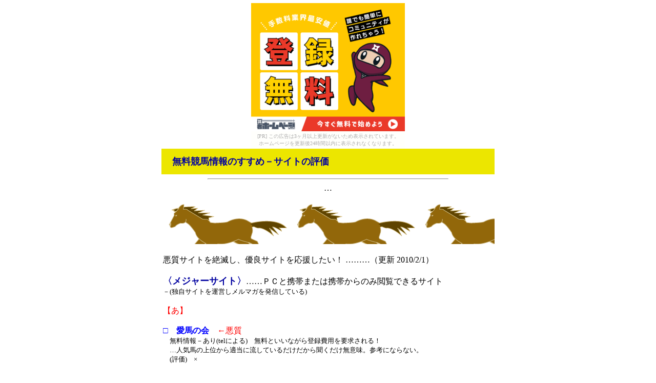

--- FILE ---
content_type: text/html
request_url: http://policy.ken-nyo.com/policy-horse-date%20.html
body_size: 4883
content:
<html>
<head>
<meta http-equiv="Content-type" content="text/html; charset=ShiftJIS">
<title>���n�������̂�����</title>
<style type="text/css">
<!--
a:link { color: #0000cc; }
a:visited { color: #000080; }
a:hover { color: #ff0000; }
.co { color: #808033; }
.adv a:link { color: #4444cc; }
.adv a:visited { color: #4444cc; }
.adv a:hover { color: #ff0000; }
-->
</style>
</head>
<body bgcolor="#ffffff" leftmargin="5" topmargin="3" style="text-align:center; padding:0px; margin:6px;"><script type="text/javascript" charset="utf-8" src="//asumi.shinobi.jp/encount"></script><div style="text-align: center;"><div style="display: inline-block; position: relative; z-index: 9999;"><script type="text/javascript" charset="utf-8" src="//asumi.shinobi.jp/fire?f=44"></script><script type="text/javascript" charset="utf-8" src="/__sys__inactive_message.js"></script></div></div>
<center>

<!-- �o�i�[(�C���X�g�H�[) -->
<!-- �ꎞ�I�ɏ㕔�Ɉړ� -->

<!-- ���� -->
<table bgcolor="#ece600" width="650" height="50">
<tr>
	<td><font size="4" color="#0000a0"><b>�@�������n���̂����߁|�T�C�g�̕]��</b></font></td>
</tr>
</table>

<hr width=468>

<!-- ���j���[ -->
<div style="margin-top:8px">
 <div><b><font color="#dd3333"></font> <a href="sitemapa.html" target="_blank"></a>
  <font color="#dd3333"></font></b>�c
 
 </div>
 <div class=co><b></b></div>
 <div class=co><b></b></div>
</div>
<table background="imag/run1.gif" width="650" height="100">
<tr>
	<td>
	
	
	</td>
</tr>
</table>
<br>
<table bgcolor="#ffffff" width="650" height="100">
<tr>
	<td>
�����T�C�g���ł��A�D�ǃT�C�g�������������I
�c�c�c�i�X�V 2010/2/1�j
<br><br>
<font size="4" color="#0000a0"><b>�q���W���[�T�C�g�r</b></font>�c�c�o�b�ƌg�т܂��͌g�т���̂݉{���ł���T�C�g
<br>
<font size="2" color="#000000">�|(�Ǝ��T�C�g���^�c�������}�K�𔭐M���Ă���)</font><br>

<br>
<font size="3" color="#ff0000">�y���z</font>

<br><br>
<b><font size="3" color="#0000ff">���@���n�̉�</font></b>�@<font size="3" color="#ff0000">������</font><br>
<font size="2" color="#000000">�@�������|����(tel�ɂ��)�@�����Ƃ����Ȃ���o�^��p��v�������I<br>
�@�c�l�C�n�̏�ʂ���K���ɗ����Ă��邾�������畷���������Ӗ��B�Q�l�ɂȂ�Ȃ��B<br>
�@(�]��)�@�~
</font>
<br><br>
<b><font size="3" color="#0000ff">���@�n��</font></b><br>
<font size="2" color="#000000">
�� (PC)�@<a href="http://umaou.jp/member/" target="_blank">(http://umaou.jp/member/)</a>
�@(�g��)�@<br>

���k�̔��҇��|�I�[���E�F�C�Y�l�i���菤����@�Ɋ�Â��\������j<br>
���@�������|����(�T�C�g�L��)<br>
�@�c�l�C�n�̏�ʂ���K���ɗ����Ă��邾���B�Q�l�ɂȂ�Ȃ��B<br>
(�]��)�@��
</font>
<br><br>

<b><font size="3" color="#0000ff">���@�n��</font></b><br> 
<font size="2" color="#000000">
�� (�g��)�@(<a href="http://kba-wins.com/c=1" target="_blank">http://kba-wins.com/c=1</a>)</a>�i�g�ѐ�p�j�@�@<br>
���k�̔��� ��AIC�l�i���菤����@�Ɋ�Â��\������j<br>
�� �������|����(�T�C�g�L��)<br>
�@�c�{���T�C�h����<br>
(�]��)�@��
</font>
<br><br>

<b>���@�n��</b>
<font size="2" color="#000000">
(PC)�@(http://�c)</a>�@(�g��)�@<br>

�@�k�̔��҇��|�l�i���菤����@�Ɋ�Â��\���j<br>
�@�������|����(�T�C�g�L��)<br>
�@�c<br>
(�]��)�@
</font>

<br><br>

<b>���@���B�N�g���[�z�[�X�W���p���i�������n�j</b> <br>
<font size="2" color="#000000">
(PC)�@(http://�c)</a>�@(�g��)�@<br>

�@�k�̔��҇��|���N���G�C�e�B�u�W���p���l�i���菤����@�Ɋ�Â��\������j<br>
�@�������|����(�T�C�g�L��)<br>
�@�c<br>
(�]��)�@
</font>

<br><br>

<font size="3" color="#ff0000">�y���z</font>
<br><br>

<b>���@�m��nGOLD</b> <br>
�@�k�̔��Ǝ�-�����N�T�X�f�[�^�l�i���菤����@�Ɋ�Â��\������j
<font size="2" color="#000000">
(PC)�@(http://�c)</a>�@(�g��)�@<br>

�@�k�̔��҇��|�l�i���菤����@�Ɋ�Â��\���j<br>
�@�������|����(�T�C�g�L��)<br>
�@�c<br>
(�]��)�@
</font>

<br><br>

<b>���@�m�I</b> <br>
�@�k�̔��Ǝ҂f�v���l
<font size="2" color="#000000">
(PC)�@(http://�c)</a>�@(�g��)�@<br>

�@�k�̔��҇��|�l�i���菤����@�Ɋ�Â��\���j<br>
�@�������|����(�T�C�g�L��)<br>
�@�c<br>
(�]��)�@
</font>

<br><br>

<b>���@���n�Q�b�^�[�Y</b><br>
<font size="2" color="#000000">
(PC)�@(http://�c)</a>�@(�g��)�@<br>

�@�k�̔��҇��|�l�i���菤����@�Ɋ�Â��\���j<br>
�@�������|����(�T�C�g�L��)<br>
�@�c<br>
(�]��)�@
</font>

�@�k�̔��Ǝ�-��GYMKIT �l(���菤����@�Ɋ�Â��\������)
<br><br>

<b>���@���n�{��</b>
<font size="2" color="#000000">
(PC)�@(http://�c)</a>�@(�g��)�@<br>

�@�k�̔��҇��|�l�i���菤����@�Ɋ�Â��\���j<br>
�@�������|����(�T�C�g�L��)<br>
�@�c<br>
(�]��)�@
</font>

<br><br>
<b><font size="3" color="#0000ff">���@������Ѓt�@�C�i���`�[��</font></b><br>
<font size="2" color="#000000">
<br>
��(PC)�@(http://�c�s��)</a>�@(�g��)�@(http://�c�s��)�@<br>
���k�̔��҇��|�s�ځl�i���菤����@�Ɋ�Â��\���Ȃ��j<br>
���@�������|�Ƃ��ǂ�����(�����}�K�L��)<br>
�@�c�����}�K�����̏��B�����o�[���H�@�Q�l�ɂȂ�<br>
(�]��)�@��
</font>

<br><br>
<b>���@���n���񋟉�Ѓ��[���h</b><br>
<font size="2" color="#000000">
(PC)�@(http://�c)</a>�@(�g��)�@<br>

�@�k�̔��҇��|�l�i���菤����@�Ɋ�Â��\���j<br>
�@�������|����(�T�C�g�L��)<br>
�@�c<br>
(�]��)�@
</font>

<br><br>
<b>���@���l���n</b><br>
<font size="2" color="#000000">
(PC)�@(http://�c)</a>�@(�g��)�@<br>

�@�k�̔��҇��|�l�i���菤����@�Ɋ�Â��\���j<br>
�@�������|����(�T�C�g�L��)<br>
�@�c<br>
(�]��)�@
</font>

�@�k�̔��҇��^�[�t���[�V���O�l�i���菤����@�Ɋ�Â��\���Ȃ��j
<br><br>

<b>���@���n�N���u</b>
<font size="2" color="#000000">
(PC)�@(http://�c)</a>�@(�g��)�@<br>

�@�k�̔��҇��|�l�i���菤����@�Ɋ�Â��\���j<br>
�@�������|����(�T�C�g�L��)<br>
�@�c<br>
(�]��)�@
</font>

<br><br>

<b>���@���n����</b>
<font size="2" color="#000000">
(PC)�@(http://�c)</a>�@(�g��)�@<br>

�@�k�̔��҇��|�l�i���菤����@�Ɋ�Â��\���j<br>
�@�������|����(�T�C�g�L��)<br>
�@�c<br>
(�]��)�@
</font>

�@�k�̔��Ǝ҇��O���[�o�����T�[�`�l�i���菤����@�Ɋ�Â��\������j
<br><br>

<b>���@���n�Z�u��</b>
<font size="2" color="#000000">
(PC)�@(http://�c)</a>�@(�g��)�@<br>

�@�k�̔��҇��|�l�i���菤����@�Ɋ�Â��\���j<br>
�@�������|����(�T�C�g�L��)<br>
�@�c<br>
(�]��)�@
</font>

<br><br>

<b>���@���n����</b>
<font size="2" color="#000000">
(PC)�@(http://�c)</a>�@(�g��)�@<br>

�@�k�̔��҇��|�l�i���菤����@�Ɋ�Â��\���j<br>
�@�������|����(�T�C�g�L��)<br>
�@�c<br>
(�]��)�@
</font>

<br><br>

<b>���@���n�g�����h</b>
<font size="2" color="#000000">
(PC)�@(http://�c)</a>�@(�g��)�@<br>

�@�k�̔��҇��|�l�i���菤����@�Ɋ�Â��\���j<br>
�@�������|����(�T�C�g�L��)<br>
�@�c<br>
(�]��)�@
</font>

�@�k�̔��Ǝ҇��r�W�l�X�A���t�@�Q�S�l�i���菤����@�Ɋ�Â��\������j
<br><br>

<b>���@���n������ 
</b><font size="2" color="#000000">
(PC)�@(http://�c)</a>�@(�g��)�@<br>

�@�k�̔��҇��|�l�i���菤����@�Ɋ�Â��\���j<br>
�@�������|����(�T�C�g�L��)<br>
�@�c<br>
(�]��)�@
</font>

<br><br>

<font size="3" color="#ff0000">�y���z</font><br>
<br>
<b>���@�V�܁���񋣔n��
</b>
<font size="2" color="#000000">
(PC)�@(http://�c)</a>�@(�g��)�@<br>

�@�k�̔��҇��|�l�i���菤����@�Ɋ�Â��\���j<br>
�@�������|����(�T�C�g�L��)<br>
�@�c<br>
(�]��)�@
</font>

<br><br>
<b>���@�W���p���z�[�X
</b><font size="2" color="#000000">
(PC)�@(http://�c)</a>�@(�g��)�@<br>

�@�k�̔��҇��|�l�i���菤����@�Ɋ�Â��\���j<br>
�@�������|����(�T�C�g�L��)<br>
�@�c<br>
(�]��)�@
</font>

<br><br>
<b>���@�����̕�����  �k��HMD�l
</b><font size="2" color="#000000">
(PC)�@(http://�c)</a>�@(�g��)�@(http://�c)<br>

�@�k�̔��҇��|�l�i���菤����@�Ɋ�Â��\���j<br>
�@�������|����(�T�C�g�L��)<br>
�@�c<br>
(�]��)�@
</font>

<br><br>
<b>���@�V�n���m
</b><font size="2" color="#000000">
(PC)�@(http://�c)</a>�@(�g��)�@(http://�c)<br>

�@�k�̔��҇��|�l�i���菤����@�Ɋ�Â��\���j<br>
�@�������|����(�T�C�g�L��)<br>
�@�c<br>
(�]��)�@
</font>

<br><br>
<b>���@�X���[�G�C�g
</b><font size="2" color="#000000">
(PC)�@(http://�c)</a>�@(�g��)�@(http://�c)<br>

�@�k�̔��҇��|�l�i���菤����@�Ɋ�Â��\���j<br>
�@�������|����(�T�C�g�L��)<br>
�@�c<br>
(�]��)�@
</font>

<br><br>
<b>���@�V�Q�[�g  
</b><font size="2" color="#000000">
(PC)�@(http://�c)</a>�@(�g��)�@(http://�c)<br>

�@�k�̔��҇��|���G�u���l�i���菤����@�Ɋ�Â��\������j<br>
�@�������|����(�T�C�g�L��)<br>
�@�c<br>
(�]��)�@
</font>

<br><br>
<b>�����������[�V���� 
</b><font size="2" color="#000000">
(PC)�@(http://�c)</a>�@(�g��)�@(http://�c)<br>

�@�k�̔��҇��|�l�i���菤����@�Ɋ�Â��\���j<br>
�@�������|����(�T�C�g�L��)<br>
�@�c<br>
(�]��)�@
</font>

<br><br>
�y���z<br>
<br>
<b>���@�`�����s�I��  
</b><font size="2" color="#000000">
(PC)�@(http://�c)</a>�@(�g��)�@(http://�c)<br>

�@�k�̔��҇��|�t���b�V���l�i���菤����@�Ɋ�Â��\���j<br>
�@�������|����(�T�C�g�L��)<br>
�@�c<br>
(�]��)�@
</font>

<br><br>
<b>���@�h���[��Winner  
</b><font size="2" color="#000000">
(PC)�@(http://�c)</a>�@(�g��)�@(http://�c)<br>

�@�k�̔��҇��|�X�J�C���f�B�A�l�i���菤����@�Ɋ�Â��\������j<br>
�@�������|����(�T�C�g�L��)<br>
�@�c<br>
(�]��)�@
</font>

<br><br>
<font color="#ff0000">�y�ȁz</font><br><br>

<b>���@���{���n�����t�@�C�u</b><font size="2" color="#000000"><br>
��(PC)�@(<a href="http://k-5.jp/member/" target="_blank">http://k-5.jp/member/</a>)</a>�@(�g��)�@(http://�c)<br>
���k�̔��� ��Word Racing�l�i���菤����@�Ɋ�Â��\������j<br>
�� �������|����(�T�C�g�L��)<br>
�@�c�Ƃ肽�ĂĂȂɂ��c<br>
(�]��)�@��
</font>

<br><br>
<font color="#ff0000">�y�́z</font>
<br><br>
<b>���@�n���̏����@
</b><font size="2" color="#000000">
(PC)�@(http://�c)</a>�@(�g��)�@(http://�c)<br>

�@�k�̔��҇��|���A�h�o���X�l�i���菤����@�Ɋ�Â��\���Ȃ��j<br>
�@�������|����(�T�C�g�L��)<br>
�@�c<br>
(�]��)�@
</font>

<br><br>
<b>���@�n�͉�
</b><font size="2" color="#000000">
</a>
��(�g��)�@(http://bariki-ya.jp/)<br>

�@�k�̔��� ���T�����C�Y�R�~���j�P�[�V�����l�i���菤����@�Ɋ�Â��\������j<br>
�@�������|�Ȃ�<br>
�@�c<br>
(�]��)�@
</font>

<br><br>
<b>���@�����v���~�A��
</b><font size="2" color="#000000">
(PC)�@(http://�c)</a>�@(�g��)�@(http://�c)<br>

�@�k�̔��҇��|�l�i���菤����@�Ɋ�Â��\���j<br>
�@�������|����(�T�C�g�L��)<br>
�@�c<br>
(�]��)�@
</font>

<br><br>
<b>���@�u���C��NET
</b><font size="2" color="#000000">
(PC)�@(http://�c)</a>�@(�g��)�@(http://�c)<br>

�@�k�̔��҇��|�l�i���菤����@�Ɋ�Â��\���j<br>
�@�������|����(�T�C�g�L��)<br>
�@�c<br>
(�]��)�@
</font>

<br><br>
<b>���@�k�C�������n�����D�y�x�� 
</b><font size="2" color="#000000">
(PC)�@(http://�c)</a>�@(�g��)�@(http://�c)<br>

�@�k�̔��҇��|�l�i���菤����@�Ɋ�Â��\���Ȃ��j<br>
�@�������|����(�T�C�g�L��)<br>
�@�c<br>
(�]��)�@
</font>

<br><br>
<font size="3" color="#ff0000">�y�܁z</font>
<br><br>
<b><font size="3" color="#0000ff">���@���J���n</font></b><br>
<font size="2" color="#000000">
��(PC)�@(<a href="http://www.mankeiba.jp/user/index.html" target="_blank">http://www.mankeiba.jp/user/index.html</a>)</a>
(�g��)�@(http://�c)<br>
���k�̔��҇��|���o�C�I���b�g�l�i���菤����@�Ɋ�Â��\������j<br>
�� �������|����(�T�C�g�L��)<br>
�@ �c�u�����v���ɂ��킹�A�I�������X�^�C������<br>
(�]��)�@��
</font>

<br><br>
<b>���@����  </b><font size="2" color="#000000">
<br>
(PC)�@(http://�c)</a>�@(�g��)�@(http://�c)<br>

�@�k�̔��҇��|���N�C�[���l�b�g�l�i���菤����@�Ɋ�Â��\������j<br>
�@�������|����(�T�C�g�L��)<br>
�@�c<br>
(�]��)�@
</font>


<br><br>
<font color="#ff0000">�y��z
</font><br><br>
<b><font size="3" color="#0000ff">���@�D�x������</font></b><font size="2" color="#000000">
<br>
��(PC)�@(http://�c�s��)</a>�@(�g��)�@(http://�c�s��)<br>
���k�̔��ҁ@�D�x������l�i���菤����@�Ɋ�Â��\���Ȃ��j<br>
�� �������|�Ƃ��ǂ�����(�����}�K�L��)<br>
�@�c<br>
(�]��)�@�~�L�����͎����s���g�O��œI�����Ȃ��B�Q�l�ɂȂ�Ȃ��B
</font>

<br><br><br>
<font color="#ff0000">�y���̑��z
</font><br>
Dream horse  �k�̔��҇��C���t�B�j�e�B�l�i���菤����@�Ɋ�Â��\������j
<font size="2" color="#000000">
(PC)�@(http://�c)</a>�@(�g��)�@(http://�c)<br>

�@�k�̔��҇��|�l�i���菤����@�Ɋ�Â��\���j<br>
�@�������|����(�T�C�g�L��)<br>
�@�c<br>
(�]��)�@
</font>

<br><br>
GOLD WIN  �m�̔��Ǝ�-���G�t�A�C�r�[�n�i���菤����@�Ɋ�Â��\������j
<font size="2" color="#000000">
(PC)�@(http://�c)</a>�@(�g��)�@(http://�c)<br>

�@�k�̔��҇��|�l�i���菤����@�Ɋ�Â��\���j<br>
�@�������|����(�T�C�g�L��)<br>
�@�c<br>
(�]��)�@
</font>

<br><br>
JRT  �m���j�r�a�n�i���菤����@�Ɋ�Â��\������j
<font size="2" color="#000000">
(PC)�@(http://�c)</a>�@(�g��)�@(http://�c)<br>

�@�k�̔��҇��|�l�i���菤����@�Ɋ�Â��\���j<br>
�@�������|����(�T�C�g�L��)<br>
�@�c<br>
(�]��)�@
</font>

<br><br>
SNIPPER
<font size="2" color="#000000">
(PC)�@(http://�c)</a>�@(�g��)�@(http://�c)<br>

�@�k�̔��҇��|�l�i���菤����@�Ɋ�Â��\���j<br>
�@�������|����(�T�C�g�L��)<br>
�@�c<br>
(�]��)�@
</font>

<br><br>
S4S
<font size="2" color="#000000">
(PC)�@(http://�c)</a>�@(�g��)�@(http://�c)<br>

�@�k�̔��҇��|�l�i���菤����@�Ɋ�Â��\���j<br>
�@�������|����(�T�C�g�L��)<br>
�@�c<br>
(�]��)�@
</font>

<br><br><hr><br>
�q�����}�K�T�C�g�����񔭐M�r
<br><br>
<font size="3" color="#ff0000">�y���z</font>
<br>
�������n�mmag2-1042163�n
<br>
���ĂĂȂ�ځmmag2-87191�n
<br>
���n�헪���_�mmag2-59962�n
<br>
���L�Y���O�A��`�mmoba8�n
<br>
���l���n�mmag2-10515�n
<br><br>
<font size="3" color="#ff0000">�y���z</font>
<br>
������������mmag2-95695�n
<br>
��͔n�����mmag2-43154�n
<br>
���Ă�͂����`�g�т��`�mmag2-90313�n
<br>
�_�̑����n�������ҁmkeibacore�n
<br>
���ɔn��BOX�mmag2-88519�n
<br>
�����n�\�͎w���������mmag2-52412�n  
<br>
���n�S�ː_�mmag2-93074�n
<br>
���n�R�[�`���O�mkeibacore�n�m�̔��Ǝ�-���n�R�[�`���O�n�iT�ꕔ�s�ځj
<br>

���n��\���mmag2-37538�n
<br>
���n�ł��ѐH�ׂĂ܂��mmag2-81173�n
<br>
���n�͖����\�z�ŏ\���I�mmag2-59222�n
<br>
���n�}�j�A�E�n���M�������mmag2-1069740�n
<br><br>
<b>���I���n��񌤋���</b>�mmag2-84333�n<br>
<a href="http://www.a1.i-friends.st/index.php?in=umakabai&amp;pan=29&amp;pc=off" target="_blank">(http://www.a1.i-friends.st/index.php?in=umakabai&pan=29&pc=off)</a>
<br>�@�������|����(�����}�K�L��)
<br>

<br>
���������n���mmag2-56596�n
<br>
���z����B���ւ̓������ɂ���i���q�j�n��y���j�m���nTV�n
<br>
���m���Ȕn���mmag2-88084�n
<br>
�T���{�b�N�X�n���Ŕ����I�ɉ҂��n���p�mmag2-89304�n
<br>
�U�n�����mmag2-63482�n
<br>
���̐l�C�n�͉ƒ��������mmag2-64786�n
<br>
����ȃf�[�^���n�V���c�mmag2-75040�n
<br>
�R���r�w�����́mmag2-96567�n
<br><br>
<font size="3" color="#ff0000">�y���z</font>
<br>
�����炢�̋����̋��n���mmag2-94211�n
<br>
�T���}�K�i���n�͕ꕃ�T���f�[�ŏ\���j�m�����}�n 
<br>
�O�A��ȃE�B���}�b�N�X�mmag2-84419�n
<br>
�O�A�P�̐�mmag2-94953�n
<br>
�O�A�P�F�v���̔������E�ׂ����mmag2-82258�n
<br>
�V�܂̃}�K�W���mkeibacore�n
<br>
�W���p���z�[�X�T�[�N��  �m���W���p���z�[�X�T�[�N���n�i���菤����@�Ɋ�Â��\���Ȃ��j
<br>
���^�n�������mmag2-93490�n
<br>
�폟�n���mmag2-10621�n
<br>
�����ւ̂������mmag2-92716�n
<br>
�V�n���m�mmag2-89901�n
<br>
���΂炵�����n�mmag2-1054160�n 
<br>
�I�n�ዣ�n�mmag2-94764�n
<br><br>
<font size="3" color="#ff0000">�y���z</font> 
<br>
�ѕ��[�~�i�[�����n�R�[�X�mmag2-63030�n �m��Îҕs�ځn
<br>
�ق��Ă���4���̒P���𔃂��I�mmag2-84722�n
<br>
�����}�K�mmag2-59222�n
<br>
�_�[�r�[�G�N�X�v���X�mmag2-62862�n
<br>
���Ȃ݂̎O�A�P�K�`���R�����m���nTV�n
<br>
�������n�`�l�C�n�̎��p�mmag2-96309�n
<br>
���n���t�mmag2-95895�n
<br>
�`���̔n���t�mmag2-67933�n
<br>
�������nKANEUMA�mmag2-980846�n
<br>
���I�E�n�I�сmmag2-84801�n�m���nTV�n
<br><br>
�y�ȁz
<br>
�����R���s�w�����n�mmag2-55979�n
<br><br>
�y�́z
<br>
���e�����n���mmag2-63441�n
<br>
�n��life�mmag2-87458�n
<br>
�n���U���mmag2-89817�n
<br>
�n���t�v�ۓc�̓S�Δn�mmag2-72833�n
<br>
���n���̎큇�mmag2-89582�n 
<br>
�n���̃v���mkeibacore�n
<br>
�n�P��ȁm���nTV�n
<br>
�p�h�b�N�mmag2-87957�n
<br>
�n���T�̔n���mmag2-93737�n
<br>
�ЂƂ�����̋��n�m�����}�n
<br>
�����ł��ׂ���n�mmag2-1046926�n
<br>
�{���ݏZ�̕{���M�����̃X�y�V�������n  �mmag2-66728�n  �i���菤����@�Ɋ�Â��\������j
<br><br>
�y�܁z
<br>

<b>���n���Ȃ�܂�����I�@(100'CLUB ���n���R���N�V����) </b><font size="2" color="#000000">�mmag2-58550�n
<br>
�@�������|����(�����}�K�L��)<br>
�@�c<br>
(�]��)�@
</font>
<br><br>
���C����_���mmag2-93586�n
<br><br>
�y��z
<br>
��܂��Ƃ䂤�mmag2-105�n
<br>
�䂫����񋣔n�mmag2-90201�n
<br>
���������鏟���n���mkeibacore�n
<br>
����͂ދ��n�\�z�mmag2-88676�n
<br>
�\�z�o�g��������A�b�v�c�mmag2-88901�n
<br><br>
�y���̑��z
<br>
CLUB�n�V�O�mmag2-92495�n
<br>
Enjoy���n�mmag2-1049560�n
<br>
FINAL GATE �x���ꂽ�M���Ɂmmag2-96159�n
<br>
JAPANESE DREAM�mmag2-9061�n
<br>
OfficeMaster�mmag2-89803�n�mOfficeMaster���n�}�K�W���n�m��Îҕs�ځn�i��T�Ȃ��j
<br>
WAKUWAKU���n����mmag2-10770�n
<br>
�O����҂����n�m�mmag2-96679�n
<br>
�q100'club ���n���R���N�V�����r�mmag2-58550�n
<br>

	
	</td>
</tr>
</table>


<div style="margin-top:8px">
</div>

<hr width=468>

<!-- Copyright�ƃo�i�[ -->
<table>
 <tr>
  <td>
   <div><p>Copyright�iC�j<a href="index.html" target="_blank">�|���V�[�����h</a>. All Rights Reserved.</p>

</div>
  </td>
  <td>
   
  </td>
 </tr>
</table>

<div class="adv">


</center>
</body>
</html>
